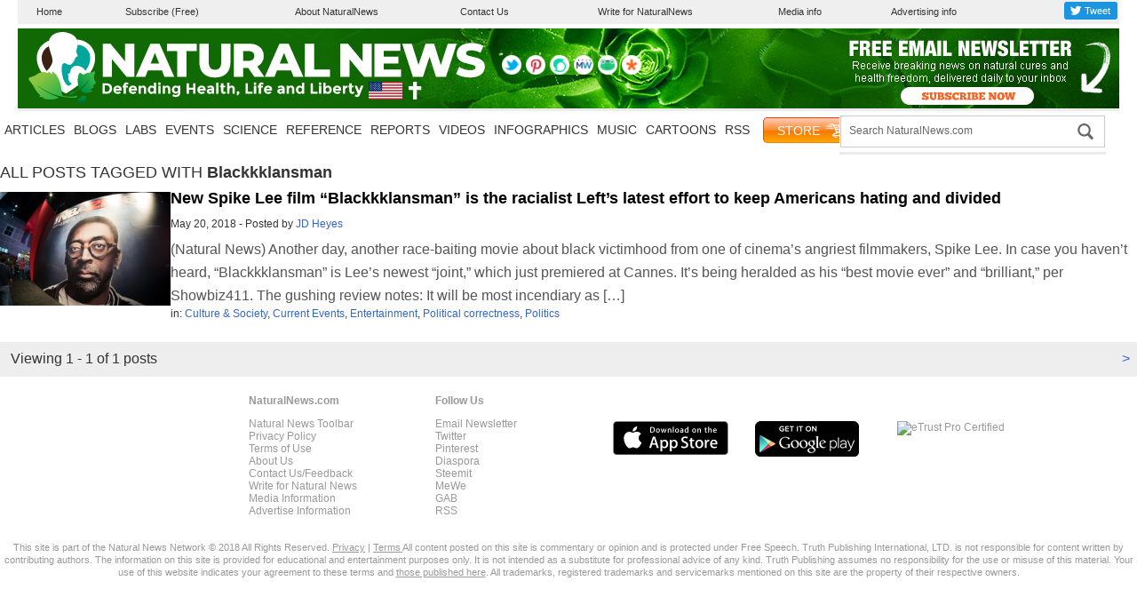

--- FILE ---
content_type: image/svg+xml
request_url: https://www.naturalnews.com/wp-content/themes/naturalnews-child/images/NaturalNews-Logo-White-550x90.svg
body_size: 9571
content:
<?xml version="1.0" encoding="utf-8"?>
<!-- Generator: Adobe Illustrator 16.0.0, SVG Export Plug-In . SVG Version: 6.00 Build 0)  -->
<!DOCTYPE svg PUBLIC "-//W3C//DTD SVG 1.1//EN" "http://www.w3.org/Graphics/SVG/1.1/DTD/svg11.dtd">
<svg version="1.1" id="Layer_1" xmlns="http://www.w3.org/2000/svg" xmlns:xlink="http://www.w3.org/1999/xlink" x="0px" y="0px"
	 width="550px" height="90px" viewBox="0 0 550 90" enable-background="new 0 0 550 90" xml:space="preserve">
<g>
	<path fill="#FFFFFF" d="M104.477,63.281c1.133,1.037,1.7,2.479,1.7,4.326c0,1.847-0.553,3.31-1.658,4.386
		c-1.104,1.077-2.79,1.614-5.057,1.614h-4.063V61.727h4.199C101.717,61.727,103.343,62.244,104.477,63.281z M102.531,70.346
		c0.651-0.613,0.978-1.503,0.978-2.67c0-1.168-0.326-2.064-0.978-2.695c-0.652-0.629-1.652-0.94-3.001-0.94h-1.479v7.228h1.683
		C100.947,71.264,101.878,70.956,102.531,70.346z"/>
	<path fill="#FFFFFF" d="M116.139,72.282c-1.031,0.975-2.241,1.462-3.63,1.462c-1.388,0-2.535-0.428-3.442-1.283
		c-0.906-0.855-1.359-2.003-1.359-3.441c0-1.438,0.461-2.584,1.385-3.436c0.924-0.85,2.015-1.273,3.273-1.273
		c1.258,0,2.325,0.379,3.204,1.141c0.878,0.76,1.317,1.802,1.317,3.128v1.358h-6.664c0.079,0.498,0.34,0.905,0.782,1.226
		c0.441,0.315,0.94,0.479,1.496,0.479c0.895,0,1.632-0.304,2.21-0.902L116.139,72.282z M113.691,66.859
		c-0.352-0.295-0.779-0.442-1.283-0.442c-0.504,0-0.966,0.153-1.386,0.459c-0.419,0.308-0.663,0.722-0.73,1.241h4.012
		C114.247,67.573,114.042,67.154,113.691,66.859z"/>
	<path fill="#FFFFFF" d="M121.681,63.936v0.612h2.21v1.836h-2.21v7.226h-2.567v-7.226h-1.07v-1.836h1.07v-0.562
		c0-0.997,0.304-1.787,0.91-2.371c0.605-0.584,1.359-0.876,2.261-0.876c0.902,0,1.72,0.34,2.456,1.021l-0.918,1.717
		c-0.374-0.431-0.787-0.646-1.24-0.646c-0.261,0-0.477,0.094-0.646,0.28C121.766,63.298,121.681,63.573,121.681,63.936z"/>
	<path fill="#FFFFFF" d="M133.394,72.282c-1.031,0.975-2.241,1.462-3.63,1.462c-1.388,0-2.535-0.428-3.442-1.283
		c-0.906-0.855-1.359-2.003-1.359-3.441c0-1.438,0.461-2.584,1.385-3.436c0.924-0.85,2.015-1.273,3.273-1.273
		c1.258,0,2.325,0.379,3.204,1.141c0.878,0.76,1.317,1.802,1.317,3.128v1.358h-6.664c0.079,0.498,0.34,0.905,0.782,1.226
		c0.441,0.315,0.94,0.479,1.496,0.479c0.895,0,1.632-0.304,2.21-0.902L133.394,72.282z M130.946,66.859
		c-0.352-0.295-0.779-0.442-1.283-0.442s-0.966,0.153-1.386,0.459c-0.419,0.308-0.663,0.722-0.73,1.241h4.012
		C131.501,67.573,131.297,67.154,130.946,66.859z"/>
	<path fill="#FFFFFF" d="M138.528,68.509v5.101h-2.55v-9.146h2.55v1.021c0.771-0.78,1.638-1.174,2.602-1.174
		c0.963,0,1.771,0.34,2.422,1.021c0.651,0.682,0.978,1.587,0.978,2.721v5.562h-2.55v-5.173c0-1.403-0.516-2.106-1.547-2.106
		c-0.51,0-0.955,0.187-1.335,0.554C138.718,67.253,138.528,67.794,138.528,68.509z"/>
	<path fill="#FFFFFF" d="M150.503,73.744c-1.082,0-2.048-0.459-2.898-1.377s-1.274-2.057-1.274-3.417
		c0-1.359,0.413-2.474,1.241-3.341c0.827-0.866,1.796-1.301,2.906-1.301c1.111,0,2.018,0.392,2.721,1.174v-4.488h2.55v12.613h-2.55
		V72.4C152.484,73.297,151.586,73.744,150.503,73.744z M148.897,69.053c0,0.736,0.222,1.34,0.663,1.813
		c0.442,0.47,0.958,0.702,1.547,0.702c0.59,0,1.091-0.232,1.505-0.702c0.413-0.474,0.62-1.077,0.62-1.819
		c0-0.74-0.207-1.357-0.62-1.854c-0.414-0.491-0.921-0.738-1.521-0.738c-0.6,0-1.116,0.25-1.547,0.748
		S148.897,68.314,148.897,69.053z"/>
	<path fill="#FFFFFF" d="M158.375,63.298c-0.289-0.289-0.434-0.644-0.434-1.063c0-0.418,0.145-0.771,0.434-1.063
		s0.643-0.434,1.063-0.434c0.419,0,0.773,0.145,1.063,0.434s0.433,0.645,0.433,1.063c0,0.42-0.144,0.773-0.433,1.063
		s-0.644,0.435-1.063,0.435C159.018,63.73,158.665,63.587,158.375,63.298z M160.712,73.607h-2.55v-9.146h2.55V73.607z"/>
	<path fill="#FFFFFF" d="M165.676,68.509v5.101h-2.55v-9.146h2.55v1.021c0.771-0.78,1.638-1.174,2.602-1.174
		c0.963,0,1.771,0.34,2.422,1.021c0.651,0.682,0.978,1.587,0.978,2.721v5.562h-2.55v-5.173c0-1.403-0.516-2.106-1.547-2.106
		c-0.51,0-0.955,0.187-1.335,0.554C165.866,67.253,165.676,67.794,165.676,68.509z"/>
	<path fill="#FFFFFF" d="M180.755,72.063c-0.805,0.896-1.805,1.342-3,1.342c-1.196,0-2.204-0.402-3.026-1.215
		c-0.821-0.811-1.232-1.894-1.232-3.246c0-1.354,0.422-2.467,1.267-3.332c0.844-0.865,1.811-1.301,2.898-1.301
		s1.989,0.446,2.703,1.342v-1.207h2.55v7.976c0,0.813-0.142,1.542-0.425,2.179c-0.283,0.635-0.663,1.133-1.139,1.494
		c-0.941,0.748-2.052,1.121-3.332,1.121c-0.681,0-1.375-0.107-2.083-0.331c-0.708-0.221-1.329-0.532-1.861-0.94l0.986-1.922
		c0.838,0.635,1.726,0.953,2.66,0.953c0.934,0,1.675-0.232,2.219-0.697S180.755,73.07,180.755,72.063z M180.399,68.84
		c0-0.73-0.204-1.306-0.612-1.726c-0.408-0.419-0.912-0.63-1.513-0.63s-1.119,0.211-1.556,0.63c-0.437,0.42-0.654,0.991-0.654,1.717
		s0.212,1.313,0.638,1.76c0.425,0.448,0.943,0.673,1.555,0.673c0.612,0,1.122-0.223,1.53-0.664
		C180.195,70.157,180.399,69.57,180.399,68.84z"/>
	<path fill="#FFFFFF" d="M197.449,61.727h2.652v11.883h-2.652v-4.676h-4.726v4.676h-2.652V61.727h2.652v4.963h4.726V61.727z"/>
	<path fill="#FFFFFF" d="M210.692,72.282c-1.031,0.975-2.241,1.462-3.63,1.462c-1.388,0-2.535-0.428-3.442-1.283
		c-0.906-0.855-1.359-2.003-1.359-3.441c0-1.438,0.461-2.584,1.385-3.436c0.924-0.85,2.015-1.273,3.273-1.273
		s2.325,0.379,3.204,1.141c0.878,0.76,1.317,1.802,1.317,3.128v1.358h-6.664c0.079,0.498,0.34,0.905,0.782,1.226
		c0.441,0.315,0.94,0.479,1.496,0.479c0.895,0,1.632-0.304,2.21-0.902L210.692,72.282z M208.244,66.859
		c-0.352-0.295-0.779-0.442-1.283-0.442s-0.966,0.153-1.386,0.459c-0.419,0.308-0.663,0.722-0.73,1.241h4.012
		C208.799,67.573,208.595,67.154,208.244,66.859z"/>
	<path fill="#FFFFFF" d="M221.044,73.607h-2.396v-1.104c-0.657,0.828-1.471,1.241-2.439,1.241c-0.968,0-1.782-0.28-2.439-0.842
		c-0.657-0.563-0.986-1.312-0.986-2.243c0-0.937,0.34-1.636,1.021-2.101c0.68-0.467,1.608-0.697,2.788-0.697h1.903v-0.051
		c0-0.977-0.516-1.461-1.547-1.461c-0.442,0-0.909,0.088-1.402,0.264c-0.493,0.176-0.909,0.394-1.25,0.654l-1.139-1.649
		c1.201-0.872,2.572-1.31,4.114-1.31c1.11,0,2.017,0.275,2.72,0.834c0.703,0.556,1.054,1.434,1.054,2.635v5.83H221.044z
		 M218.478,70.123v-0.441h-1.599c-1.02,0-1.529,0.317-1.529,0.952c0,0.328,0.121,0.58,0.365,0.757
		c0.243,0.176,0.592,0.264,1.046,0.264c0.453,0,0.853-0.139,1.198-0.414C218.305,70.959,218.478,70.588,218.478,70.123z"/>
	<path fill="#FFFFFF" d="M225.923,73.607h-2.55V60.994h2.55V73.607z"/>
	<path fill="#FFFFFF" d="M231.38,66.299v4.098c0,0.354,0.091,0.625,0.272,0.824c0.181,0.197,0.396,0.297,0.646,0.297
		c0.476,0,0.878-0.216,1.207-0.646l0.952,1.785c-0.794,0.726-1.63,1.088-2.508,1.088c-0.878,0-1.621-0.289-2.227-0.867
		c-0.606-0.577-0.91-1.364-0.91-2.362V66.3h-1.07v-1.837h1.07v-2.736h2.567v2.736h2.21V66.3L231.38,66.299L231.38,66.299z"/>
	<path fill="#FFFFFF" d="M238.368,68.68v4.93h-2.55V60.994h2.55v4.488c0.771-0.782,1.635-1.174,2.593-1.174
		c0.957,0,1.765,0.34,2.423,1.021c0.656,0.681,0.985,1.587,0.985,2.721v5.56h-2.55v-5c0-1.402-0.516-2.105-1.547-2.105
		c-0.51,0-0.955,0.188-1.335,0.555C238.557,67.423,238.368,67.965,238.368,68.68z"/>
	<path fill="#FFFFFF" d="M247.02,73.404c-0.396-0.283-0.595-0.651-0.595-1.104c0-0.452,0.153-0.825,0.459-1.114
		c0.306-0.289,0.674-0.434,1.104-0.434c0.43,0,0.802,0.143,1.114,0.426s0.467,0.614,0.467,0.994s-0.164,0.836-0.493,1.368
		l-1.02,1.751h-1.683L247.02,73.404z"/>
	<path fill="#FFFFFF" d="M256.472,73.607V61.727h2.652v9.521h5.065v2.361h-7.717V73.607z"/>
	<path fill="#FFFFFF" d="M266.085,63.298c-0.289-0.289-0.434-0.644-0.434-1.063c0-0.418,0.145-0.771,0.434-1.063
		s0.643-0.434,1.063-0.434c0.419,0,0.773,0.145,1.063,0.434s0.433,0.645,0.433,1.063c0,0.42-0.144,0.773-0.433,1.063
		s-0.644,0.435-1.063,0.435C266.728,63.73,266.375,63.587,266.085,63.298z M268.422,73.607h-2.55v-9.146h2.55V73.607z"/>
	<path fill="#FFFFFF" d="M273.879,63.936v0.612h2.21v1.836h-2.21v7.226h-2.567v-7.226h-1.07v-1.836h1.07v-0.562
		c0-0.997,0.304-1.787,0.91-2.371c0.605-0.584,1.359-0.876,2.261-0.876s1.72,0.34,2.457,1.021l-0.918,1.717
		c-0.375-0.431-0.788-0.646-1.238-0.646c-0.261,0-0.477,0.094-0.646,0.28C273.964,63.298,273.879,63.573,273.879,63.936z"/>
	<path fill="#FFFFFF" d="M285.592,72.282c-1.031,0.975-2.24,1.462-3.63,1.462c-1.388,0-2.535-0.428-3.442-1.283
		c-0.903-0.855-1.356-2.003-1.356-3.441c0-1.438,0.461-2.584,1.385-3.436c0.927-0.85,2.017-1.273,3.271-1.273
		c1.261,0,2.326,0.379,3.205,1.141c0.877,0.76,1.316,1.802,1.316,3.128v1.358h-6.664c0.079,0.498,0.34,0.905,0.782,1.226
		c0.44,0.315,0.94,0.479,1.496,0.479c0.896,0,1.632-0.304,2.21-0.902L285.592,72.282z M283.145,66.859
		c-0.353-0.295-0.777-0.442-1.283-0.442c-0.504,0-0.967,0.153-1.387,0.459c-0.418,0.308-0.662,0.722-0.729,1.241h4.012
		C283.7,67.573,283.496,67.154,283.145,66.859z"/>
	<path fill="#FFFFFF" d="M300.434,73.607h-2.396v-1.104c-0.657,0.828-1.472,1.241-2.438,1.241c-0.969,0-1.781-0.28-2.438-0.842
		c-0.657-0.563-0.986-1.312-0.986-2.243c0-0.937,0.342-1.636,1.021-2.101c0.682-0.467,1.609-0.697,2.789-0.697h1.902v-0.051
		c0-0.977-0.517-1.461-1.548-1.461c-0.44,0-0.907,0.088-1.401,0.264c-0.492,0.176-0.907,0.394-1.25,0.654l-1.14-1.649
		c1.201-0.872,2.572-1.31,4.114-1.31c1.109,0,2.018,0.275,2.72,0.834c0.703,0.556,1.056,1.434,1.056,2.635v5.83H300.434z
		 M297.867,70.123v-0.441h-1.6c-1.021,0-1.529,0.317-1.529,0.952c0,0.328,0.121,0.58,0.365,0.757
		c0.244,0.176,0.592,0.264,1.047,0.264c0.453,0,0.853-0.139,1.197-0.414C297.693,70.959,297.867,70.588,297.867,70.123z"/>
	<path fill="#FFFFFF" d="M305.313,68.509v5.101h-2.551v-9.146h2.551v1.021c0.771-0.78,1.64-1.174,2.604-1.174
		c0.963,0,1.771,0.34,2.422,1.021s0.979,1.587,0.979,2.721v5.562h-2.551v-5.173c0-1.403-0.517-2.106-1.548-2.106
		c-0.51,0-0.954,0.187-1.335,0.554C305.502,67.253,305.313,67.794,305.313,68.509z"/>
	<path fill="#FFFFFF" d="M317.289,73.744c-1.082,0-2.048-0.459-2.898-1.377c-0.85-0.918-1.271-2.057-1.271-3.417
		c0-1.359,0.41-2.474,1.238-3.341c0.828-0.866,1.797-1.301,2.906-1.301c1.111,0,2.021,0.392,2.721,1.174v-4.488h2.553v12.613h-2.553
		V72.4C319.27,73.297,318.372,73.744,317.289,73.744z M315.682,69.053c0,0.736,0.223,1.34,0.664,1.813
		c0.441,0.47,0.957,0.702,1.547,0.702s1.09-0.232,1.504-0.702c0.414-0.474,0.621-1.077,0.621-1.819c0-0.74-0.207-1.357-0.621-1.854
		c-0.414-0.491-0.92-0.738-1.521-0.738s-1.116,0.25-1.547,0.748S315.682,68.314,315.682,69.053z"/>
	<path fill="#FFFFFF" d="M329.689,73.607V61.727h2.65v9.521h5.064v2.361h-7.719v-0.002H329.689L329.689,73.607z"/>
	<path fill="#FFFFFF" d="M339.303,63.298c-0.289-0.289-0.434-0.644-0.434-1.063c0-0.418,0.145-0.771,0.434-1.063
		s0.643-0.434,1.063-0.434c0.419,0,0.772,0.145,1.063,0.434c0.287,0.289,0.432,0.645,0.432,1.063c0,0.42-0.146,0.773-0.432,1.063
		c-0.289,0.29-0.646,0.435-1.063,0.435C339.945,63.73,339.592,63.587,339.303,63.298z M341.641,73.607h-2.551v-9.146h2.551V73.607z"
		/>
	<path fill="#FFFFFF" d="M349.324,64.311c1.111,0,2.08,0.436,2.906,1.301c0.828,0.865,1.242,1.979,1.242,3.342
		c0,1.357-0.428,2.499-1.275,3.417c-0.85,0.918-1.816,1.377-2.898,1.377s-1.98-0.447-2.693-1.345v1.207h-2.551V60.994h2.551v4.488
		C347.307,64.7,348.213,64.311,349.324,64.311z M346.57,69.044c0,0.742,0.207,1.349,0.621,1.819c0.412,0.47,0.914,0.705,1.504,0.705
		s1.104-0.235,1.547-0.705c0.441-0.471,0.662-1.074,0.662-1.813s-0.215-1.354-0.646-1.854c-0.431-0.497-0.945-0.747-1.547-0.747
		c-0.604,0-1.107,0.245-1.521,0.737C346.777,67.684,346.57,68.302,346.57,69.044z"/>
	<path fill="#FFFFFF" d="M363.298,72.282c-1.03,0.975-2.241,1.462-3.63,1.462s-2.535-0.428-3.441-1.283s-1.357-2.003-1.357-3.441
		c0-1.438,0.461-2.584,1.385-3.436c0.924-0.85,2.018-1.273,3.271-1.273c1.259,0,2.324,0.379,3.203,1.141
		c0.879,0.76,1.317,1.802,1.317,3.128v1.358h-6.664c0.079,0.498,0.341,0.905,0.782,1.226c0.441,0.315,0.939,0.479,1.496,0.479
		c0.895,0,1.632-0.304,2.21-0.902L363.298,72.282z M360.85,66.859c-0.352-0.295-0.779-0.442-1.283-0.442s-0.965,0.153-1.385,0.459
		c-0.42,0.308-0.664,0.722-0.729,1.241h4.012C361.406,67.573,361.202,67.154,360.85,66.859z"/>
	<path fill="#FFFFFF" d="M370.693,66.706c-0.76,0-1.325,0.271-1.699,0.808c-0.374,0.539-0.563,1.25-0.563,2.135v3.961h-2.552v-9.146
		h2.552v1.207c0.327-0.374,0.737-0.688,1.23-0.95c0.49-0.262,0.995-0.396,1.505-0.408l0.019,2.396L370.693,66.706L370.693,66.706z"
		/>
	<path fill="#FFFFFF" d="M375.913,66.299v4.098c0,0.354,0.091,0.625,0.272,0.824c0.181,0.197,0.396,0.297,0.646,0.297
		c0.476,0,0.878-0.216,1.207-0.646l0.952,1.785c-0.795,0.726-1.631,1.088-2.508,1.088c-0.879,0-1.621-0.289-2.229-0.867
		c-0.604-0.577-0.907-1.364-0.907-2.362V66.3h-1.07v-1.837h1.07v-2.736h2.564v2.736h2.21V66.3L375.913,66.299L375.913,66.299z"/>
	<path fill="#FFFFFF" d="M381.93,77.212c-0.896,0-1.74-0.362-2.533-1.088l1.156-1.888c0.432,0.42,0.872,0.63,1.326,0.63
		c0.237,0,0.441-0.116,0.611-0.349c0.17-0.233,0.255-0.479,0.255-0.74c0-0.26-1.179-3.365-3.535-9.315h2.72l2.229,5.695l2.228-5.695
		h2.723l-4.25,10.778c-0.25,0.623-0.641,1.107-1.164,1.453C383.163,77.039,382.576,77.212,381.93,77.212z"/>
</g>
<g>
	<path fill="#FFFFFF" d="M131.175,17.191v37.32h-8.689l-16.474-19.886v19.886H95.669v-37.32h8.689l16.474,19.886V17.191H131.175z"/>
	<path fill="#FFFFFF" d="M162.29,47.26h-15.781l-2.933,7.251h-10.769l16.474-37.32h10.396l16.526,37.32h-10.982L162.29,47.26z
		 M159.197,39.476l-4.798-11.942l-4.798,11.942H159.197z"/>
	<path fill="#FFFFFF" d="M179.503,25.561H168.04v-8.37h33.428v8.37h-11.409v28.95h-10.556V25.561L179.503,25.561z"/>
	<path fill="#FFFFFF" d="M209.009,50.727c-3.074-3.021-4.611-7.305-4.611-12.85V17.191h10.556v20.365
		c0,5.972,2.363,8.958,7.091,8.958c4.691,0,7.038-2.986,7.038-8.958V17.191h10.396v20.686c0,5.545-1.537,9.829-4.611,12.85
		c-3.075,3.021-7.384,4.53-12.929,4.53S212.083,53.747,209.009,50.727z"/>
	<path fill="#FFFFFF" d="M259.572,44.594h-5.758v9.917h-10.556v-37.32h17.06c3.377,0,6.309,0.56,8.797,1.68
		c2.487,1.119,4.407,2.719,5.758,4.798c1.352,2.079,2.025,4.523,2.025,7.33c0,2.702-0.631,5.057-1.895,7.064
		c-1.263,2.009-3.065,3.581-5.412,4.719l8.053,11.729H266.34L259.572,44.594z M264.583,26.947c-1.103-0.959-2.737-1.439-4.905-1.439
		h-5.864v10.93h5.864c2.168,0,3.803-0.471,4.905-1.413c1.101-0.941,1.652-2.283,1.652-4.025
		C266.236,29.258,265.684,27.907,264.583,26.947z"/>
	<path fill="#FFFFFF" d="M307.639,47.26h-15.781l-2.933,7.251h-10.769l16.474-37.32h10.396l16.526,37.32H310.57L307.639,47.26z
		 M304.546,39.476l-4.798-11.942l-4.798,11.942H304.546z"/>
	<path fill="#FFFFFF" d="M323.158,17.191h10.556v28.95h17.808v8.37H323.16L323.158,17.191L323.158,17.191z"/>
	<path fill="#FFFFFF" d="M398.565,17.191v37.32h-8.689l-16.474-19.886v19.886h-10.344v-37.32h8.688l16.477,19.886V17.191H398.565z"
		/>
	<path fill="#FFFFFF" d="M431.505,46.354v8.157h-29.962v-37.32h29.27v8.157h-18.817v6.291h16.58v7.89h-16.58v6.825H431.505z"/>
	<path fill="#FFFFFF" d="M494.16,17.191l-12.104,37.32h-11.303l-7.144-22.712l-7.466,22.712H444.84l-12.103-37.32h10.876
		l7.518,23.831l7.894-23.831h9.7l7.52,24.044l7.838-24.044H494.16z"/>
	<path fill="#FFFFFF" d="M500.45,54.139c-2.845-0.746-5.154-1.742-6.935-2.986l3.469-7.782c1.67,1.103,3.604,1.992,5.812,2.667
		c2.203,0.676,4.371,1.013,6.504,1.013c4.052,0,6.078-1.013,6.078-3.04c0-1.066-0.578-1.856-1.733-2.372
		c-1.152-0.515-3.012-1.058-5.568-1.626c-2.811-0.604-5.153-1.253-7.037-1.946s-3.501-1.804-4.854-3.332
		c-1.351-1.527-2.022-3.59-2.022-6.185c0-2.274,0.621-4.326,1.865-6.157c1.242-1.83,3.101-3.279,5.568-4.346
		c2.473-1.066,5.5-1.599,9.09-1.599c2.453,0,4.869,0.275,7.254,0.826c2.381,0.551,4.479,1.359,6.291,2.426l-3.254,7.837
		c-3.556-1.919-7.004-2.879-10.344-2.879c-2.098,0-3.626,0.312-4.585,0.933c-0.96,0.622-1.438,1.432-1.438,2.426
		c0,0.996,0.565,1.742,1.706,2.239c1.137,0.498,2.967,1.013,5.488,1.546c2.846,0.605,5.198,1.253,7.063,1.946
		c1.866,0.693,3.481,1.795,4.852,3.306c1.369,1.511,2.056,3.563,2.056,6.157c0,2.24-0.622,4.269-1.866,6.079
		s-3.11,3.261-5.599,4.345c-2.487,1.084-5.512,1.626-9.063,1.626C506.226,55.257,503.293,54.884,500.45,54.139z"/>
</g>
<g>
	<g>
		<path fill="#FFFFFF" d="M66.583,12.693c-1.54-3.777-5.524-7.433-14.744-8.678c0,0-14.378-0.836-16.728,9.853
			c-7.99,2.828-13.732,10.455-13.732,19.402c0,7.631,3.638,15.316,10.845,22.977c3.415,3.63,7.635,7.256,12.648,10.867
			c0.524,0.378,1.057,0.756,1.598,1.132c1.539,1.072,3.144,2.145,4.824,3.214l2.961,1.888l2.961-1.888
			c1.424-0.905,2.791-1.813,4.114-2.724c1.542-1.061,3.021-2.118,4.426-3.18c3.511-2.654,6.588-5.313,9.237-7.979
			c8.064-8.104,12.138-16.237,12.138-24.31C87.13,21.933,77.916,12.709,66.583,12.693z"/>
	</g>
</g>
<path fill="#00A69C" d="M67.407,18.231c-0.184,2.762-1.082,4.806-1.082,4.806c-0.613,2.224-0.296,4.588,0.781,6.577
	c0.813,1.5,0.168,2.104-0.625,2.188c-1.504,0.155-1.832,1.83-1.832,1.83s-0.706,3.323-4.41,6.743
	c-1.861,1.719-6.684-1.171-6.684-1.171s-7.008-2.594-2.76,16.228c0.802,2.752,2.644,7.237,6.475,9.399
	c1.368-0.921,2.676-1.835,3.912-2.739c-1.164-0.21-1.64-0.818-1.64-0.818s-1.567-1.098-2.205-2.769
	c-0.995-2.604-0.267-4.476-0.267-4.476s-0.03-0.541-0.632-1.576c-0.561-0.963,0.676-1.301,1.031-1.448
	c1.16-0.483,1.206-1.256,1.716-2.554c0,0,1.023-9.736,12.249-5.186c0,0,3.249,1.614,4.821,4.441
	c3.789-5.247,5.361-10.079,5.361-14.436C81.617,25.237,75.329,18.673,67.407,18.231z"/>
<g>
	<path fill="#FFFFFF" d="M39.132,37.29c-0.065,0.414-0.952,5.336-6.677,10.69c0.947,1.289,2.025,2.604,3.251,3.938
		C38.376,47.404,39.278,41.958,39.132,37.29z"/>
</g>
<path fill="#3B2314" d="M39.132,37.29c-0.1-3.191-0.685-6.023-1.546-7.933c-0.886-2.95-1.307-4.293-1.307-4.293
	c-0.631-1.885-1.04-3.597-1.27-5.161c-4.822,2.512-8.119,7.554-8.119,13.367c0,4.432,1.631,9.356,5.564,14.708
	C38.18,42.625,39.067,37.704,39.132,37.29z"/>
<linearGradient id="SVGID_1_" gradientUnits="userSpaceOnUse" x1="746.96" y1="-706.3701" x2="745.6857" y2="-706.5019" gradientTransform="matrix(1 0 0 -1 -678 -691)">
	<stop  offset="0" style="stop-color:#FFFFFF"/>
	<stop  offset="1" style="stop-color:#E6E7E8"/>
</linearGradient>
<path fill="url(#SVGID_1_)" d="M67.408,18.231c0.71,0.039,1.402,0.145,2.082,0.28c0.263-2.414-0.32-4.521-0.767-5.703
	c-0.703-0.074-1.418-0.113-2.141-0.115c-0.035-0.087-0.078-0.173-0.117-0.26C66.895,13.465,67.621,15.658,67.408,18.231z"/>
<linearGradient id="SVGID_2_" gradientUnits="userSpaceOnUse" x1="710.707" y1="-708.5361" x2="713.0908" y2="-708.5361" gradientTransform="matrix(1 0 0 -1 -678 -691)">
	<stop  offset="0" style="stop-color:#FFFFFF"/>
	<stop  offset="1" style="stop-color:#E6E7E8"/>
</linearGradient>
<path fill="url(#SVGID_2_)" d="M32.964,21.197c0.644-0.479,1.322-0.916,2.04-1.29c-0.414-2.849-0.118-5.021,0.087-6.031
	c-0.732,0.26-1.438,0.573-2.131,0.911C32.758,15.976,32.508,18.335,32.964,21.197z"/>
<linearGradient id="SVGID_3_" gradientUnits="userSpaceOnUse" x1="717.3125" y1="-747.7461" x2="722.8511" y2="-761.5486" gradientTransform="matrix(1 0 0 -1 -678 -691)">
	<stop  offset="0" style="stop-color:#E6E7E8"/>
	<stop  offset="1" style="stop-color:#F1F1F2"/>
</linearGradient>
<path fill="url(#SVGID_3_)" d="M42.86,50.725c-0.722-0.619-0.852,0.252-0.852,0.252s-0.363,0.905-0.02,1.924
	c0.347,1.021-0.722,0.369-0.722,0.369c-4.61-4.259-3.594-2.59-3.594-2.59c0.617,1.502-1.069,1.334-1.069,1.334
	c-3.84-1.271-6.285-1.121-8.272-0.369c1.155,1.535,2.449,3.068,3.892,4.604c3.415,3.63,7.635,7.256,12.648,10.867
	c0.524,0.378,1.057,0.756,1.598,1.132c1.539,1.072,3.144,2.146,4.824,3.214l1.122,0.716C51.192,56.552,42.86,50.725,42.86,50.725z"
	/>
<linearGradient id="SVGID_4_" gradientUnits="userSpaceOnUse" x1="749.0957" y1="-750.0488" x2="747.6013" y2="-754.5319" gradientTransform="matrix(1 0 0 -1 -678 -691)">
	<stop  offset="0" style="stop-color:#E6E7E8"/>
	<stop  offset="1" style="stop-color:#F1F1F2"/>
</linearGradient>
<path fill="url(#SVGID_4_)" d="M76.782,55.702l-0.137,0.055c-3.042-0.495-3.658,0.732-5.034,1.158
	c-1.377,0.426-2.245-0.541-2.245-0.541c-0.621-1.133-1.313-0.563-1.313-0.563c-1.932,2.086-1.748,6.248-1.354,9.021
	c3.119-2.413,5.885-4.831,8.293-7.252C75.616,56.954,76.206,56.329,76.782,55.702z"/>
<linearGradient id="SVGID_5_" gradientUnits="userSpaceOnUse" x1="3038.4521" y1="-781.9189" x2="3038.9211" y2="-790.007" gradientTransform="matrix(-0.9999 0.0147 -0.0147 -0.9999 3098.3157 -750.726)">
	<stop  offset="0" style="stop-color:#009345"/>
	<stop  offset="1" style="stop-color:#006838"/>
</linearGradient>
<path fill="url(#SVGID_5_)" d="M69.68,84.177c0,0-3.475-1.385-0.961-6.052c0,0,0.359-1.212,1.401,0.382c0,0,0.995,0.306,0.946-1.274
	c-0.048-1.58,2.252-0.871,3.57-0.887c1.319-0.013,2.673-0.923,2.438,0.883c-0.231,1.81-0.857,6.612-5.118,7.356
	c0,0,1.572-1.994,2.656-5.446c0,0-1.35,3.229-2.992,5.407c0,0-1.711,2.321-5.476,3.09c0,0-0.763-0.229-0.324-0.84
	c0,0,3.103,0.269,5.244-2.368C71.065,84.428,70.126,84.37,69.68,84.177z"/>
<linearGradient id="SVGID_6_" gradientUnits="userSpaceOnUse" x1="705.5244" y1="-744.8408" x2="721.9352" y2="-765.355" gradientTransform="matrix(1 0 0 -1 -678 -691)">
	<stop  offset="0" style="stop-color:#8BC53F"/>
	<stop  offset="1" style="stop-color:#37B34A"/>
</linearGradient>
<path fill="url(#SVGID_6_)" d="M39.695,48.702c0,0,8.531,5.956,9.601,21.991c0,0,0.253,4.974,1.844,5.242
	c0,0,10.991,2.23,14.425-0.252c0,0,1.571-0.692,1.169,1.199c0,0-0.025,0.77-1.887,1.057c-1.862,0.285-7.496,0.115-13.919-1.058
	c-6.424-1.171-14.158-2.399-29.246-12.853c0,0,7.141,6.836,23.593,13.32c0,0,1.051,0.295,0.24,0.877
	c-0.813,0.582-6.408,3.026-16.941,0.817c-2.459-0.519,1.239-0.43,1.188-0.996c-0.053-0.563-4.749-0.836-5.548-1.409
	c-0.588-0.422,1.186-0.277,1.238-0.947c0.032-0.406-3.931-3.324-6.587-8.664c-2.507-5.032-7.613-9.973-6.772-10.434
	c0.268-0.145,0.947-0.07,1.07-0.298c0.126-0.228-0.507-0.789-0.349-1.116c0.157-0.33,3.877-0.436,7.471-2.681
	c3.593-2.249,5.882-4.926,13.154-2.513c0,0,1.687,0.166,1.069-1.336c0,0-1.017-1.668,3.594,2.591c0,0,1.068,0.651,0.722-0.368
	c-0.344-1.02,0.021-1.925,0.021-1.925S38.973,48.084,39.695,48.702z"/>
<linearGradient id="SVGID_7_" gradientUnits="userSpaceOnUse" x1="761.1475" y1="-745.1558" x2="748.9165" y2="-757.0609" gradientTransform="matrix(1 0 0 -1 -678 -691)">
	<stop  offset="0" style="stop-color:#37B34A"/>
	<stop  offset="1" style="stop-color:#009345"/>
</linearGradient>
<path fill="url(#SVGID_7_)" d="M68.612,66.412c0,0-3.09-11.789,1.151-16.368c0,0,0.962-0.792,1.825,0.783
	c0,0,1.209,1.346,3.123,0.754c1.915-0.593,2.771-2.302,7.003-1.61l4.559-1.828c0,0,2.087-0.457-0.339,5.399
	c0,0-0.608,3.853,1.336,5.951c1.947,2.096-1.355,4.089-2.527,4.935c-1.172,0.85,2.566,1.038-0.14,2.559
	c-2.708,1.521-2.708,1.521-2.708,1.521s-0.605,1.465,0.715,1.342c1.316-0.117,1.704,1.355-0.572,1.771
	c-2.273,0.418-8.022,3.154-11.424-2.896c0,0,9.752-7.601,9.64-11.802c0,0-1.478,6.554-20.927,18.183c0,0-1.031,0.183-0.633-1.728
	c0.4-1.901,7.771-1.944,10.426-6.063C69.12,67.314,68.825,66.818,68.612,66.412z"/>
<g>
	<rect x="395" y="60" fill="#FFFFFF" width="38" height="20"/>
	<g>
		<rect x="395" y="60" fill="#B12332" width="38" height="1.538"/>
		<rect x="395" y="63.077" fill="#B12332" width="38" height="1.538"/>
		<rect x="395" y="66.154" fill="#B12332" width="38" height="1.537"/>
		<rect x="395" y="69.23" fill="#B12332" width="38" height="1.537"/>
		<rect x="395" y="72.309" fill="#B12332" width="38" height="1.537"/>
		<rect x="395" y="75.385" fill="#B12332" width="38" height="1.538"/>
		<rect x="395" y="78.462" fill="#B12332" width="38" height="1.538"/>
	</g>
	<rect x="395" y="60" fill="#002664" width="15.2" height="10.77"/>
	<g id="stars">
		<polygon fill="#FFFFFF" points="396.267,60.461 396.405,60.887 396.853,60.887 396.49,61.148 396.629,61.575 396.267,61.313 
			395.904,61.575 396.043,61.148 395.682,60.887 396.128,60.887 		"/>
		<polygon fill="#FFFFFF" points="397.533,61.538 397.672,61.964 398.119,61.964 397.757,62.227 397.896,62.652 397.533,62.391 
			397.171,62.652 397.31,62.227 396.947,61.964 397.396,61.964 		"/>
		<polygon fill="#FFFFFF" points="398.8,60.461 398.938,60.887 399.386,60.887 399.023,61.148 399.162,61.575 398.8,61.313 
			398.438,61.575 398.576,61.148 398.214,60.887 398.662,60.887 		"/>
		<polygon fill="#FFFFFF" points="400.066,61.538 400.205,61.964 400.652,61.964 400.29,62.227 400.429,62.652 400.066,62.391 
			399.704,62.652 399.843,62.227 399.48,61.964 399.929,61.964 		"/>
		<polygon fill="#FFFFFF" points="401.333,60.461 401.472,60.887 401.919,60.887 401.558,61.148 401.695,61.575 401.333,61.313 
			400.972,61.575 401.109,61.148 400.747,60.887 401.195,60.887 		"/>
		<polygon fill="#FFFFFF" points="402.6,61.538 402.738,61.964 403.186,61.964 402.824,62.227 402.962,62.652 402.6,62.391 
			402.238,62.652 402.376,62.227 402.015,61.964 402.462,61.964 		"/>
		<polygon fill="#FFFFFF" points="403.866,60.461 404.005,60.887 404.452,60.887 404.091,61.148 404.229,61.575 403.866,61.313 
			403.505,61.575 403.643,61.148 403.281,60.887 403.729,60.887 		"/>
		<polygon fill="#FFFFFF" points="405.134,61.538 405.271,61.964 405.72,61.964 405.357,62.227 405.495,62.652 405.134,62.391 
			404.771,62.652 404.909,62.227 404.548,61.964 404.995,61.964 		"/>
		<polygon fill="#FFFFFF" points="406.4,60.461 406.538,60.887 406.986,60.887 406.624,61.148 406.762,61.575 406.4,61.313 
			406.038,61.575 406.177,61.148 405.814,60.887 406.262,60.887 		"/>
		<polygon fill="#FFFFFF" points="407.667,61.538 407.805,61.964 408.253,61.964 407.891,62.227 408.028,62.652 407.667,62.391 
			407.305,62.652 407.443,62.227 407.081,61.964 407.528,61.964 		"/>
		<polygon fill="#FFFFFF" points="408.934,60.461 409.071,60.887 409.52,60.887 409.157,61.148 409.296,61.575 408.934,61.313 
			408.571,61.575 408.71,61.148 408.348,60.887 408.795,60.887 		"/>
		<polygon fill="#FFFFFF" points="396.267,62.615 396.405,63.04 396.853,63.04 396.49,63.305 396.629,63.729 396.267,63.466 
			395.904,63.729 396.043,63.305 395.682,63.04 396.128,63.04 		"/>
		<polygon fill="#FFFFFF" points="397.533,63.691 397.672,64.117 398.119,64.117 397.757,64.381 397.896,64.807 397.533,64.543 
			397.171,64.807 397.31,64.381 396.947,64.117 397.396,64.117 		"/>
		<polygon fill="#FFFFFF" points="398.8,62.615 398.938,63.04 399.386,63.04 399.023,63.305 399.162,63.729 398.8,63.466 
			398.438,63.729 398.576,63.305 398.214,63.04 398.662,63.04 		"/>
		<polygon fill="#FFFFFF" points="400.066,63.691 400.205,64.117 400.652,64.117 400.29,64.381 400.429,64.807 400.066,64.543 
			399.704,64.807 399.843,64.381 399.48,64.117 399.929,64.117 		"/>
		<polygon fill="#FFFFFF" points="401.333,62.615 401.472,63.04 401.919,63.04 401.558,63.305 401.695,63.729 401.333,63.466 
			400.972,63.729 401.109,63.305 400.747,63.04 401.195,63.04 		"/>
		<polygon fill="#FFFFFF" points="402.6,63.691 402.738,64.117 403.186,64.117 402.824,64.381 402.962,64.807 402.6,64.543 
			402.238,64.807 402.376,64.381 402.015,64.117 402.462,64.117 		"/>
		<polygon fill="#FFFFFF" points="403.866,62.615 404.005,63.04 404.452,63.04 404.091,63.305 404.229,63.729 403.866,63.466 
			403.505,63.729 403.643,63.305 403.281,63.04 403.729,63.04 		"/>
		<polygon fill="#FFFFFF" points="405.134,63.691 405.271,64.117 405.72,64.117 405.357,64.381 405.495,64.807 405.134,64.543 
			404.771,64.807 404.909,64.381 404.548,64.117 404.995,64.117 		"/>
		<polygon fill="#FFFFFF" points="406.4,62.615 406.538,63.04 406.986,63.04 406.624,63.305 406.762,63.729 406.4,63.466 
			406.038,63.729 406.177,63.305 405.814,63.04 406.262,63.04 		"/>
		<polygon fill="#FFFFFF" points="407.667,63.691 407.805,64.117 408.253,64.117 407.891,64.381 408.028,64.807 407.667,64.543 
			407.305,64.807 407.443,64.381 407.081,64.117 407.528,64.117 		"/>
		<polygon fill="#FFFFFF" points="408.934,62.615 409.071,63.04 409.52,63.04 409.157,63.305 409.296,63.729 408.934,63.466 
			408.571,63.729 408.71,63.305 408.348,63.04 408.795,63.04 		"/>
		<polygon fill="#FFFFFF" points="396.267,64.77 396.405,65.193 396.853,65.193 396.49,65.458 396.629,65.883 396.267,65.62 
			395.904,65.883 396.043,65.458 395.682,65.193 396.128,65.193 		"/>
		<polygon fill="#FFFFFF" points="397.533,65.846 397.672,66.271 398.119,66.271 397.757,66.534 397.896,66.96 397.533,66.697 
			397.171,66.96 397.31,66.534 396.947,66.271 397.396,66.271 		"/>
		<polygon fill="#FFFFFF" points="398.8,64.77 398.938,65.193 399.386,65.193 399.023,65.458 399.162,65.883 398.8,65.62 
			398.438,65.883 398.576,65.458 398.214,65.193 398.662,65.193 		"/>
		<polygon fill="#FFFFFF" points="400.066,65.846 400.205,66.271 400.652,66.271 400.29,66.534 400.429,66.96 400.066,66.697 
			399.704,66.96 399.843,66.534 399.48,66.271 399.929,66.271 		"/>
		<polygon fill="#FFFFFF" points="401.333,64.77 401.472,65.193 401.919,65.193 401.558,65.458 401.695,65.883 401.333,65.62 
			400.972,65.883 401.109,65.458 400.747,65.193 401.195,65.193 		"/>
		<polygon fill="#FFFFFF" points="402.6,65.846 402.738,66.271 403.186,66.271 402.824,66.534 402.962,66.96 402.6,66.697 
			402.238,66.96 402.376,66.534 402.015,66.271 402.462,66.271 		"/>
		<polygon fill="#FFFFFF" points="403.866,64.77 404.005,65.193 404.452,65.193 404.091,65.458 404.229,65.883 403.866,65.62 
			403.505,65.883 403.643,65.458 403.281,65.193 403.729,65.193 		"/>
		<polygon fill="#FFFFFF" points="405.134,65.846 405.271,66.271 405.72,66.271 405.357,66.534 405.495,66.96 405.134,66.697 
			404.771,66.96 404.909,66.534 404.548,66.271 404.995,66.271 		"/>
		<polygon fill="#FFFFFF" points="406.4,64.77 406.538,65.193 406.986,65.193 406.624,65.458 406.762,65.883 406.4,65.62 
			406.038,65.883 406.177,65.458 405.814,65.193 406.262,65.193 		"/>
		<polygon fill="#FFFFFF" points="407.667,65.846 407.805,66.271 408.253,66.271 407.891,66.534 408.028,66.96 407.667,66.697 
			407.305,66.96 407.443,66.534 407.081,66.271 407.528,66.271 		"/>
		<polygon fill="#FFFFFF" points="408.934,64.77 409.071,65.193 409.52,65.193 409.157,65.458 409.296,65.883 408.934,65.62 
			408.571,65.883 408.71,65.458 408.348,65.193 408.795,65.193 		"/>
		<polygon fill="#FFFFFF" points="396.267,66.923 396.405,67.35 396.853,67.35 396.49,67.611 396.629,68.037 396.267,67.773 
			395.904,68.037 396.043,67.611 395.682,67.35 396.128,67.35 		"/>
		<polygon fill="#FFFFFF" points="397.533,68 397.672,68.426 398.119,68.426 397.757,68.688 397.896,69.114 397.533,68.852 
			397.171,69.114 397.31,68.688 396.947,68.426 397.396,68.426 		"/>
		<polygon fill="#FFFFFF" points="398.8,66.923 398.938,67.35 399.386,67.35 399.023,67.611 399.162,68.037 398.8,67.773 
			398.438,68.037 398.576,67.611 398.214,67.35 398.662,67.35 		"/>
		<polygon fill="#FFFFFF" points="400.066,68 400.205,68.426 400.652,68.426 400.29,68.688 400.429,69.114 400.066,68.852 
			399.704,69.114 399.843,68.688 399.48,68.426 399.929,68.426 		"/>
		<polygon fill="#FFFFFF" points="401.333,66.923 401.472,67.35 401.919,67.35 401.558,67.611 401.695,68.037 401.333,67.773 
			400.972,68.037 401.109,67.611 400.747,67.35 401.195,67.35 		"/>
		<polygon fill="#FFFFFF" points="402.6,68 402.738,68.426 403.186,68.426 402.824,68.688 402.962,69.114 402.6,68.852 
			402.238,69.114 402.376,68.688 402.015,68.426 402.462,68.426 		"/>
		<polygon fill="#FFFFFF" points="403.866,66.923 404.005,67.35 404.452,67.35 404.091,67.611 404.229,68.037 403.866,67.773 
			403.505,68.037 403.643,67.611 403.281,67.35 403.729,67.35 		"/>
		<polygon fill="#FFFFFF" points="405.134,68 405.271,68.426 405.72,68.426 405.357,68.688 405.495,69.114 405.134,68.852 
			404.771,69.114 404.909,68.688 404.548,68.426 404.995,68.426 		"/>
		<polygon fill="#FFFFFF" points="406.4,66.923 406.538,67.35 406.986,67.35 406.624,67.611 406.762,68.037 406.4,67.773 
			406.038,68.037 406.177,67.611 405.814,67.35 406.262,67.35 		"/>
		<polygon fill="#FFFFFF" points="407.667,68 407.805,68.426 408.253,68.426 407.891,68.688 408.028,69.114 407.667,68.852 
			407.305,69.114 407.443,68.688 407.081,68.426 407.528,68.426 		"/>
		<polygon fill="#FFFFFF" points="408.934,66.923 409.071,67.35 409.52,67.35 409.157,67.611 409.296,68.037 408.934,67.773 
			408.571,68.037 408.71,67.611 408.348,67.35 408.795,67.35 		"/>
		<polygon fill="#FFFFFF" points="396.267,69.077 396.405,69.503 396.853,69.503 396.49,69.766 396.629,70.191 396.267,69.93 
			395.904,70.191 396.043,69.766 395.682,69.503 396.128,69.503 		"/>
		<polygon fill="#FFFFFF" points="398.8,69.077 398.938,69.503 399.386,69.503 399.023,69.766 399.162,70.191 398.8,69.93 
			398.438,70.191 398.576,69.766 398.214,69.503 398.662,69.503 		"/>
		<polygon fill="#FFFFFF" points="401.333,69.077 401.472,69.503 401.919,69.503 401.558,69.766 401.695,70.191 401.333,69.93 
			400.972,70.191 401.109,69.766 400.747,69.503 401.195,69.503 		"/>
		<polygon fill="#FFFFFF" points="403.866,69.077 404.005,69.503 404.452,69.503 404.091,69.766 404.229,70.191 403.866,69.93 
			403.505,70.191 403.643,69.766 403.281,69.503 403.729,69.503 		"/>
		<polygon fill="#FFFFFF" points="406.4,69.077 406.538,69.503 406.986,69.503 406.624,69.766 406.762,70.191 406.4,69.93 
			406.038,70.191 406.177,69.766 405.814,69.503 406.262,69.503 		"/>
		<polygon fill="#FFFFFF" points="408.934,69.077 409.071,69.503 409.52,69.503 409.157,69.766 409.296,70.191 408.934,69.93 
			408.571,70.191 408.71,69.766 408.348,69.503 408.795,69.503 		"/>
	</g>
</g>
<polygon fill="#FFFFFF" points="454.28,64.943 449.338,64.943 449.338,60 444.942,60 444.942,64.943 440,64.943 440,69.337 
	444.942,69.337 444.942,80 449.338,80 449.338,69.337 454.28,69.337 "/>
</svg>
